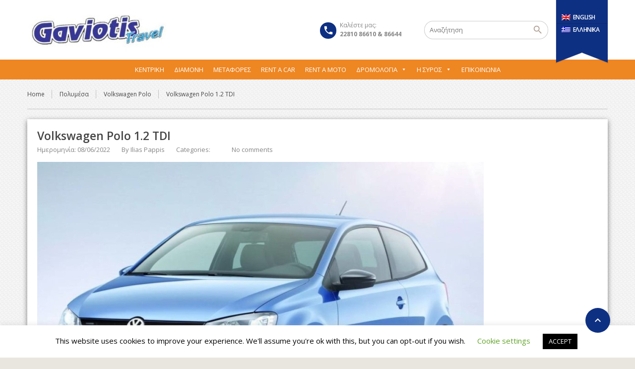

--- FILE ---
content_type: text/html; charset=UTF-8
request_url: https://gaviotis.gr/rent-a-car-syros/volkswagen-polo-1-2-tdi/2013_volkswagen_pologt-1200x800/
body_size: 15529
content:
<!DOCTYPE html>
<!--[if lt IE 9]><script src="https://gaviotis.gr/wp-content/themes/BookYourTravel/js/html5shiv.js"></script><![endif]-->
<html lang="el">
<head>
<meta charset="UTF-8">
<meta name="viewport" content="width=device-width, initial-scale=1">
<meta name='robots' content='index, follow, max-image-preview:large, max-snippet:-1, max-video-preview:-1' />
<link rel="alternate" hreflang="en-us" href="https://gaviotis.gr/en/rent-a-car-syros/volkswagen-polo-1-2-tdi/2013_volkswagen_pologt-1200x800-2/" />
<link rel="alternate" hreflang="el" href="https://gaviotis.gr/rent-a-car-syros/volkswagen-polo-1-2-tdi/2013_volkswagen_pologt-1200x800/" />
<link rel="alternate" hreflang="x-default" href="https://gaviotis.gr/rent-a-car-syros/volkswagen-polo-1-2-tdi/2013_volkswagen_pologt-1200x800/" />

<!-- Google Tag Manager for WordPress by gtm4wp.com -->
<script data-cfasync="false" data-pagespeed-no-defer>
	var gtm4wp_datalayer_name = "dataLayer";
	var dataLayer = dataLayer || [];
</script>
<!-- End Google Tag Manager for WordPress by gtm4wp.com -->
	<!-- This site is optimized with the Yoast SEO plugin v19.0 - https://yoast.com/wordpress/plugins/seo/ -->
	<title>Volkswagen Polo 1.2 TDI - Gaviotis Travel Syros</title>
	<link rel="canonical" href="https://gaviotis.gr/rent-a-car-syros/volkswagen-polo-1-2-tdi/2013_volkswagen_pologt-1200x800/" />
	<meta property="og:locale" content="el_GR" />
	<meta property="og:type" content="article" />
	<meta property="og:title" content="Volkswagen Polo 1.2 TDI - Gaviotis Travel Syros" />
	<meta property="og:description" content="Volkswagen Polo 1.2 TDI" />
	<meta property="og:url" content="https://gaviotis.gr/rent-a-car-syros/volkswagen-polo-1-2-tdi/2013_volkswagen_pologt-1200x800/" />
	<meta property="og:site_name" content="Gaviotis Travel Syros" />
	<meta property="article:publisher" content="https://www.facebook.com/gaviotistravelsyros/" />
	<meta property="article:modified_time" content="2022-06-08T11:23:51+00:00" />
	<meta property="og:image" content="https://gaviotis.gr/wp-content/uploads/2022/06/2013_Volkswagen_PoloGT-1200x800-1.jpg" />
	<meta property="og:image:width" content="1063" />
	<meta property="og:image:height" content="669" />
	<meta property="og:image:type" content="image/jpeg" />
	<meta name="twitter:card" content="summary" />
	<meta name="twitter:site" content="@TravelGaviotis" />
	<script type="application/ld+json" class="yoast-schema-graph">{"@context":"https://schema.org","@graph":[{"@type":"Organization","@id":"https://gaviotis.gr/#organization","name":"Gaviotis Travel","url":"https://gaviotis.gr/","sameAs":["https://www.facebook.com/gaviotistravelsyros/","https://twitter.com/TravelGaviotis"],"logo":{"@type":"ImageObject","inLanguage":"el","@id":"https://gaviotis.gr/#/schema/logo/image/","url":"https://gaviotis.gr/wp-content/uploads/2014/09/logo-e1574260051476.jpg","contentUrl":"https://gaviotis.gr/wp-content/uploads/2014/09/logo-e1574260051476.jpg","width":282,"height":90,"caption":"Gaviotis Travel"},"image":{"@id":"https://gaviotis.gr/#/schema/logo/image/"}},{"@type":"WebSite","@id":"https://gaviotis.gr/#website","url":"https://gaviotis.gr/","name":"Gaviotis Travel Syros","description":"Ταξιδέψτε μαζί μας....","publisher":{"@id":"https://gaviotis.gr/#organization"},"potentialAction":[{"@type":"SearchAction","target":{"@type":"EntryPoint","urlTemplate":"https://gaviotis.gr/?s={search_term_string}"},"query-input":"required name=search_term_string"}],"inLanguage":"el"},{"@type":"WebPage","@id":"https://gaviotis.gr/rent-a-car-syros/volkswagen-polo-1-2-tdi/2013_volkswagen_pologt-1200x800/#webpage","url":"https://gaviotis.gr/rent-a-car-syros/volkswagen-polo-1-2-tdi/2013_volkswagen_pologt-1200x800/","name":"Volkswagen Polo 1.2 TDI - Gaviotis Travel Syros","isPartOf":{"@id":"https://gaviotis.gr/#website"},"datePublished":"2022-06-08T11:23:18+00:00","dateModified":"2022-06-08T11:23:51+00:00","breadcrumb":{"@id":"https://gaviotis.gr/rent-a-car-syros/volkswagen-polo-1-2-tdi/2013_volkswagen_pologt-1200x800/#breadcrumb"},"inLanguage":"el","potentialAction":[{"@type":"ReadAction","target":["https://gaviotis.gr/rent-a-car-syros/volkswagen-polo-1-2-tdi/2013_volkswagen_pologt-1200x800/"]}]},{"@type":"BreadcrumbList","@id":"https://gaviotis.gr/rent-a-car-syros/volkswagen-polo-1-2-tdi/2013_volkswagen_pologt-1200x800/#breadcrumb","itemListElement":[{"@type":"ListItem","position":1,"name":"Home","item":"https://gaviotis.gr/"},{"@type":"ListItem","position":2,"name":"Volkswagen Polo","item":"https://gaviotis.gr/rent-a-car-syros/volkswagen-polo-1-2-tdi/"},{"@type":"ListItem","position":3,"name":"Volkswagen Polo 1.2 TDI"}]}]}</script>
	<!-- / Yoast SEO plugin. -->


<link rel='dns-prefetch' href='//static.addtoany.com' />
<link rel='dns-prefetch' href='//fonts.googleapis.com' />
<link rel="alternate" type="application/rss+xml" title="Ροή RSS &raquo; Gaviotis Travel Syros" href="https://gaviotis.gr/feed/" />
<link rel='stylesheet' id='wp-block-library-css'  href='https://gaviotis.gr/wp-includes/css/dist/block-library/style.min.css?ver=6.0.11' type='text/css' media='all' />
<style id='global-styles-inline-css' type='text/css'>
body{--wp--preset--color--black: #000000;--wp--preset--color--cyan-bluish-gray: #abb8c3;--wp--preset--color--white: #ffffff;--wp--preset--color--pale-pink: #f78da7;--wp--preset--color--vivid-red: #cf2e2e;--wp--preset--color--luminous-vivid-orange: #ff6900;--wp--preset--color--luminous-vivid-amber: #fcb900;--wp--preset--color--light-green-cyan: #7bdcb5;--wp--preset--color--vivid-green-cyan: #00d084;--wp--preset--color--pale-cyan-blue: #8ed1fc;--wp--preset--color--vivid-cyan-blue: #0693e3;--wp--preset--color--vivid-purple: #9b51e0;--wp--preset--gradient--vivid-cyan-blue-to-vivid-purple: linear-gradient(135deg,rgba(6,147,227,1) 0%,rgb(155,81,224) 100%);--wp--preset--gradient--light-green-cyan-to-vivid-green-cyan: linear-gradient(135deg,rgb(122,220,180) 0%,rgb(0,208,130) 100%);--wp--preset--gradient--luminous-vivid-amber-to-luminous-vivid-orange: linear-gradient(135deg,rgba(252,185,0,1) 0%,rgba(255,105,0,1) 100%);--wp--preset--gradient--luminous-vivid-orange-to-vivid-red: linear-gradient(135deg,rgba(255,105,0,1) 0%,rgb(207,46,46) 100%);--wp--preset--gradient--very-light-gray-to-cyan-bluish-gray: linear-gradient(135deg,rgb(238,238,238) 0%,rgb(169,184,195) 100%);--wp--preset--gradient--cool-to-warm-spectrum: linear-gradient(135deg,rgb(74,234,220) 0%,rgb(151,120,209) 20%,rgb(207,42,186) 40%,rgb(238,44,130) 60%,rgb(251,105,98) 80%,rgb(254,248,76) 100%);--wp--preset--gradient--blush-light-purple: linear-gradient(135deg,rgb(255,206,236) 0%,rgb(152,150,240) 100%);--wp--preset--gradient--blush-bordeaux: linear-gradient(135deg,rgb(254,205,165) 0%,rgb(254,45,45) 50%,rgb(107,0,62) 100%);--wp--preset--gradient--luminous-dusk: linear-gradient(135deg,rgb(255,203,112) 0%,rgb(199,81,192) 50%,rgb(65,88,208) 100%);--wp--preset--gradient--pale-ocean: linear-gradient(135deg,rgb(255,245,203) 0%,rgb(182,227,212) 50%,rgb(51,167,181) 100%);--wp--preset--gradient--electric-grass: linear-gradient(135deg,rgb(202,248,128) 0%,rgb(113,206,126) 100%);--wp--preset--gradient--midnight: linear-gradient(135deg,rgb(2,3,129) 0%,rgb(40,116,252) 100%);--wp--preset--duotone--dark-grayscale: url('#wp-duotone-dark-grayscale');--wp--preset--duotone--grayscale: url('#wp-duotone-grayscale');--wp--preset--duotone--purple-yellow: url('#wp-duotone-purple-yellow');--wp--preset--duotone--blue-red: url('#wp-duotone-blue-red');--wp--preset--duotone--midnight: url('#wp-duotone-midnight');--wp--preset--duotone--magenta-yellow: url('#wp-duotone-magenta-yellow');--wp--preset--duotone--purple-green: url('#wp-duotone-purple-green');--wp--preset--duotone--blue-orange: url('#wp-duotone-blue-orange');--wp--preset--font-size--small: 13px;--wp--preset--font-size--medium: 20px;--wp--preset--font-size--large: 36px;--wp--preset--font-size--x-large: 42px;}.has-black-color{color: var(--wp--preset--color--black) !important;}.has-cyan-bluish-gray-color{color: var(--wp--preset--color--cyan-bluish-gray) !important;}.has-white-color{color: var(--wp--preset--color--white) !important;}.has-pale-pink-color{color: var(--wp--preset--color--pale-pink) !important;}.has-vivid-red-color{color: var(--wp--preset--color--vivid-red) !important;}.has-luminous-vivid-orange-color{color: var(--wp--preset--color--luminous-vivid-orange) !important;}.has-luminous-vivid-amber-color{color: var(--wp--preset--color--luminous-vivid-amber) !important;}.has-light-green-cyan-color{color: var(--wp--preset--color--light-green-cyan) !important;}.has-vivid-green-cyan-color{color: var(--wp--preset--color--vivid-green-cyan) !important;}.has-pale-cyan-blue-color{color: var(--wp--preset--color--pale-cyan-blue) !important;}.has-vivid-cyan-blue-color{color: var(--wp--preset--color--vivid-cyan-blue) !important;}.has-vivid-purple-color{color: var(--wp--preset--color--vivid-purple) !important;}.has-black-background-color{background-color: var(--wp--preset--color--black) !important;}.has-cyan-bluish-gray-background-color{background-color: var(--wp--preset--color--cyan-bluish-gray) !important;}.has-white-background-color{background-color: var(--wp--preset--color--white) !important;}.has-pale-pink-background-color{background-color: var(--wp--preset--color--pale-pink) !important;}.has-vivid-red-background-color{background-color: var(--wp--preset--color--vivid-red) !important;}.has-luminous-vivid-orange-background-color{background-color: var(--wp--preset--color--luminous-vivid-orange) !important;}.has-luminous-vivid-amber-background-color{background-color: var(--wp--preset--color--luminous-vivid-amber) !important;}.has-light-green-cyan-background-color{background-color: var(--wp--preset--color--light-green-cyan) !important;}.has-vivid-green-cyan-background-color{background-color: var(--wp--preset--color--vivid-green-cyan) !important;}.has-pale-cyan-blue-background-color{background-color: var(--wp--preset--color--pale-cyan-blue) !important;}.has-vivid-cyan-blue-background-color{background-color: var(--wp--preset--color--vivid-cyan-blue) !important;}.has-vivid-purple-background-color{background-color: var(--wp--preset--color--vivid-purple) !important;}.has-black-border-color{border-color: var(--wp--preset--color--black) !important;}.has-cyan-bluish-gray-border-color{border-color: var(--wp--preset--color--cyan-bluish-gray) !important;}.has-white-border-color{border-color: var(--wp--preset--color--white) !important;}.has-pale-pink-border-color{border-color: var(--wp--preset--color--pale-pink) !important;}.has-vivid-red-border-color{border-color: var(--wp--preset--color--vivid-red) !important;}.has-luminous-vivid-orange-border-color{border-color: var(--wp--preset--color--luminous-vivid-orange) !important;}.has-luminous-vivid-amber-border-color{border-color: var(--wp--preset--color--luminous-vivid-amber) !important;}.has-light-green-cyan-border-color{border-color: var(--wp--preset--color--light-green-cyan) !important;}.has-vivid-green-cyan-border-color{border-color: var(--wp--preset--color--vivid-green-cyan) !important;}.has-pale-cyan-blue-border-color{border-color: var(--wp--preset--color--pale-cyan-blue) !important;}.has-vivid-cyan-blue-border-color{border-color: var(--wp--preset--color--vivid-cyan-blue) !important;}.has-vivid-purple-border-color{border-color: var(--wp--preset--color--vivid-purple) !important;}.has-vivid-cyan-blue-to-vivid-purple-gradient-background{background: var(--wp--preset--gradient--vivid-cyan-blue-to-vivid-purple) !important;}.has-light-green-cyan-to-vivid-green-cyan-gradient-background{background: var(--wp--preset--gradient--light-green-cyan-to-vivid-green-cyan) !important;}.has-luminous-vivid-amber-to-luminous-vivid-orange-gradient-background{background: var(--wp--preset--gradient--luminous-vivid-amber-to-luminous-vivid-orange) !important;}.has-luminous-vivid-orange-to-vivid-red-gradient-background{background: var(--wp--preset--gradient--luminous-vivid-orange-to-vivid-red) !important;}.has-very-light-gray-to-cyan-bluish-gray-gradient-background{background: var(--wp--preset--gradient--very-light-gray-to-cyan-bluish-gray) !important;}.has-cool-to-warm-spectrum-gradient-background{background: var(--wp--preset--gradient--cool-to-warm-spectrum) !important;}.has-blush-light-purple-gradient-background{background: var(--wp--preset--gradient--blush-light-purple) !important;}.has-blush-bordeaux-gradient-background{background: var(--wp--preset--gradient--blush-bordeaux) !important;}.has-luminous-dusk-gradient-background{background: var(--wp--preset--gradient--luminous-dusk) !important;}.has-pale-ocean-gradient-background{background: var(--wp--preset--gradient--pale-ocean) !important;}.has-electric-grass-gradient-background{background: var(--wp--preset--gradient--electric-grass) !important;}.has-midnight-gradient-background{background: var(--wp--preset--gradient--midnight) !important;}.has-small-font-size{font-size: var(--wp--preset--font-size--small) !important;}.has-medium-font-size{font-size: var(--wp--preset--font-size--medium) !important;}.has-large-font-size{font-size: var(--wp--preset--font-size--large) !important;}.has-x-large-font-size{font-size: var(--wp--preset--font-size--x-large) !important;}
</style>
<link rel='stylesheet' id='contact-form-7-css'  href='https://gaviotis.gr/wp-content/plugins/contact-form-7/includes/css/styles.css?ver=5.5.6.1' type='text/css' media='all' />
<link rel='stylesheet' id='cookie-law-info-css'  href='https://gaviotis.gr/wp-content/plugins/cookie-law-info/legacy/public/css/cookie-law-info-public.css?ver=3.2.10' type='text/css' media='all' />
<link rel='stylesheet' id='cookie-law-info-gdpr-css'  href='https://gaviotis.gr/wp-content/plugins/cookie-law-info/legacy/public/css/cookie-law-info-gdpr.css?ver=3.2.10' type='text/css' media='all' />
<link rel='stylesheet' id='wpml-legacy-horizontal-list-0-css'  href='https://gaviotis.gr/wp-content/plugins/sitepress-multilingual-cms/templates/language-switchers/legacy-list-horizontal/style.min.css?ver=1' type='text/css' media='all' />
<style id='wpml-legacy-horizontal-list-0-inline-css' type='text/css'>
.wpml-ls-statics-footer{background-color:#ffffff;}.wpml-ls-statics-footer, .wpml-ls-statics-footer .wpml-ls-sub-menu, .wpml-ls-statics-footer a {border-color:#cdcdcd;}.wpml-ls-statics-footer a, .wpml-ls-statics-footer .wpml-ls-sub-menu a, .wpml-ls-statics-footer .wpml-ls-sub-menu a:link, .wpml-ls-statics-footer li:not(.wpml-ls-current-language) .wpml-ls-link, .wpml-ls-statics-footer li:not(.wpml-ls-current-language) .wpml-ls-link:link {color:#444444;background-color:#ffffff;}.wpml-ls-statics-footer .wpml-ls-sub-menu a:hover,.wpml-ls-statics-footer .wpml-ls-sub-menu a:focus, .wpml-ls-statics-footer .wpml-ls-sub-menu a:link:hover, .wpml-ls-statics-footer .wpml-ls-sub-menu a:link:focus {color:#000000;background-color:#eeeeee;}.wpml-ls-statics-footer .wpml-ls-current-language > a {color:#444444;background-color:#ffffff;}.wpml-ls-statics-footer .wpml-ls-current-language:hover>a, .wpml-ls-statics-footer .wpml-ls-current-language>a:focus {color:#000000;background-color:#eeeeee;}
.wpml-ls-statics-shortcode_actions, .wpml-ls-statics-shortcode_actions .wpml-ls-sub-menu, .wpml-ls-statics-shortcode_actions a {border-color:#cdcdcd;}.wpml-ls-statics-shortcode_actions a, .wpml-ls-statics-shortcode_actions .wpml-ls-sub-menu a, .wpml-ls-statics-shortcode_actions .wpml-ls-sub-menu a:link, .wpml-ls-statics-shortcode_actions li:not(.wpml-ls-current-language) .wpml-ls-link, .wpml-ls-statics-shortcode_actions li:not(.wpml-ls-current-language) .wpml-ls-link:link {color:#444444;background-color:#ffffff;}.wpml-ls-statics-shortcode_actions .wpml-ls-sub-menu a:hover,.wpml-ls-statics-shortcode_actions .wpml-ls-sub-menu a:focus, .wpml-ls-statics-shortcode_actions .wpml-ls-sub-menu a:link:hover, .wpml-ls-statics-shortcode_actions .wpml-ls-sub-menu a:link:focus {color:#000000;background-color:#eeeeee;}.wpml-ls-statics-shortcode_actions .wpml-ls-current-language > a {color:#444444;background-color:#ffffff;}.wpml-ls-statics-shortcode_actions .wpml-ls-current-language:hover>a, .wpml-ls-statics-shortcode_actions .wpml-ls-current-language>a:focus {color:#000000;background-color:#eeeeee;}
</style>
<link rel='stylesheet' id='wpml-legacy-vertical-list-0-css'  href='https://gaviotis.gr/wp-content/plugins/sitepress-multilingual-cms/templates/language-switchers/legacy-list-vertical/style.min.css?ver=1' type='text/css' media='all' />
<link rel='stylesheet' id='megamenu-css'  href='https://gaviotis.gr/wp-content/uploads/maxmegamenu/style_el.css?ver=1400df' type='text/css' media='all' />
<link rel='stylesheet' id='dashicons-css'  href='https://gaviotis.gr/wp-includes/css/dashicons.min.css?ver=6.0.11' type='text/css' media='all' />
<link rel='stylesheet' id='cms-navigation-style-base-css'  href='https://gaviotis.gr/wp-content/plugins/wpml-cms-nav/res/css/cms-navigation-base.css?ver=1.5.6' type='text/css' media='screen' />
<link rel='stylesheet' id='cms-navigation-style-css'  href='https://gaviotis.gr/wp-content/plugins/wpml-cms-nav/res/css/cms-navigation.css?ver=1.5.6' type='text/css' media='screen' />
<link rel='stylesheet' id='bookyourtravel-font-awesome-css'  href='https://gaviotis.gr/wp-content/themes/BookYourTravel/css/lib/font-awesome.min.css?ver=screen,print' type='text/css' media='all' />
<link rel='stylesheet' id='bookyourtravel-base-font-css-style-css'  href='//fonts.googleapis.com/css?family=Open+Sans%3A400%2C500%2C600%2C700&#038;subset=latin%2Ccyrillic%2Clatin-ext%2Cvietnamese%2Cgreek%2Cgreek-ext%2Ccyrillic-ext&#038;ver=6.0.11' type='text/css' media='all' />
<link rel='stylesheet' id='bookyourtravel-heading-font-css-style-css'  href='//fonts.googleapis.com/css?family=Open+Sans%3A400%2C500%2C600%2C700&#038;subset=latin%2Ccyrillic%2Clatin-ext%2Cvietnamese%2Cgreek%2Cgreek-ext%2Ccyrillic-ext&#038;ver=6.0.11' type='text/css' media='all' />
<link rel='stylesheet' id='bookyourtravel-font-icon-style-css'  href='//fonts.googleapis.com/icon?family=Material+Icons&#038;ver=6.0.11' type='text/css' media='all' />
<link rel='stylesheet' id='bookyourtravel-style-main-css'  href='https://gaviotis.gr/wp-content/themes/BookYourTravel/css/style.css?ver=8.18.2' type='text/css' media='screen,print' />
<link rel='stylesheet' id='bookyourtravel-style-css'  href='https://gaviotis.gr/wp-content/themes/BookYourTravel-child/style.css?ver=6.0.11' type='text/css' media='all' />
<link rel='stylesheet' id='bookyourtravel-style-pp-css'  href='https://gaviotis.gr/wp-content/themes/BookYourTravel/css/lib/prettyPhoto.min.css?ver=8.18.2' type='text/css' media='screen' />
<link rel='stylesheet' id='bookyourtravel-lightSlider-style-css'  href='https://gaviotis.gr/wp-content/themes/BookYourTravel/includes/plugins/lightSlider/css/lightSlider.css?ver=6.0.11' type='text/css' media='all' />
<link rel='stylesheet' id='addtoany-css'  href='https://gaviotis.gr/wp-content/plugins/add-to-any/addtoany.min.css?ver=1.16' type='text/css' media='all' />
<script type='text/javascript' src='https://gaviotis.gr/wp-includes/js/jquery/jquery.min.js?ver=3.6.0' id='jquery-core-js'></script>
<script type='text/javascript' src='https://gaviotis.gr/wp-includes/js/jquery/jquery-migrate.min.js?ver=3.3.2' id='jquery-migrate-js'></script>
<script type='text/javascript' id='addtoany-core-js-before'>
window.a2a_config=window.a2a_config||{};a2a_config.callbacks=[];a2a_config.overlays=[];a2a_config.templates={};a2a_localize = {
	Share: "Μοιραστείτε",
	Save: "Αποθήκευση",
	Subscribe: "Εγγραφείτε",
	Email: "Email",
	Bookmark: "Προσθήκη στα Αγαπημένα",
	ShowAll: "Προβολή όλων",
	ShowLess: "Προβολή λιγότερων",
	FindServices: "Αναζήτηση υπηρεσίας(ιών)",
	FindAnyServiceToAddTo: "Άμεση προσθήκη κάθε υπηρεσίας",
	PoweredBy: "Powered by",
	ShareViaEmail: "Μοιραστείτε μέσω e-mail",
	SubscribeViaEmail: "Εγγραφείτε μέσω e-mail",
	BookmarkInYourBrowser: "Προσθήκη στα Αγαπημένα μέσα από τον σελιδοδείκτη σας",
	BookmarkInstructions: "Πατήστε Ctrl+D or \u2318+D για να προσθέσετε τη σελίδα στα Αγαπημένα σας",
	AddToYourFavorites: "Προσθήκη στα Αγαπημένα",
	SendFromWebOrProgram: "Αποστολή από οποιοδήποτε e-mail διεύθυνση ή e-mail πρόγραμμα",
	EmailProgram: "E-mail πρόγραμμα",
	More: "Περισσότερα &#8230;",
	ThanksForSharing: "Ευχαριστώ για την κοινοποίηση!",
	ThanksForFollowing: "Ευχαριστώ που με ακολουθείτε!"
};
</script>
<script type='text/javascript' defer src='https://static.addtoany.com/menu/page.js' id='addtoany-core-js'></script>
<script type='text/javascript' defer src='https://gaviotis.gr/wp-content/plugins/add-to-any/addtoany.min.js?ver=1.1' id='addtoany-jquery-js'></script>
<script type='text/javascript' id='cookie-law-info-js-extra'>
/* <![CDATA[ */
var Cli_Data = {"nn_cookie_ids":[],"cookielist":[],"non_necessary_cookies":[],"ccpaEnabled":"","ccpaRegionBased":"","ccpaBarEnabled":"","strictlyEnabled":["necessary","obligatoire"],"ccpaType":"gdpr","js_blocking":"","custom_integration":"","triggerDomRefresh":"","secure_cookies":""};
var cli_cookiebar_settings = {"animate_speed_hide":"500","animate_speed_show":"500","background":"#FFF","border":"#b1a6a6c2","border_on":"","button_1_button_colour":"#000","button_1_button_hover":"#000000","button_1_link_colour":"#fff","button_1_as_button":"1","button_1_new_win":"","button_2_button_colour":"#333","button_2_button_hover":"#292929","button_2_link_colour":"#444","button_2_as_button":"","button_2_hidebar":"","button_3_button_colour":"#000","button_3_button_hover":"#000000","button_3_link_colour":"#fff","button_3_as_button":"1","button_3_new_win":"","button_4_button_colour":"#000","button_4_button_hover":"#000000","button_4_link_colour":"#62a329","button_4_as_button":"","button_7_button_colour":"#61a229","button_7_button_hover":"#4e8221","button_7_link_colour":"#fff","button_7_as_button":"1","button_7_new_win":"","font_family":"inherit","header_fix":"","notify_animate_hide":"1","notify_animate_show":"","notify_div_id":"#cookie-law-info-bar","notify_position_horizontal":"right","notify_position_vertical":"bottom","scroll_close":"","scroll_close_reload":"","accept_close_reload":"","reject_close_reload":"","showagain_tab":"1","showagain_background":"#fff","showagain_border":"#000","showagain_div_id":"#cookie-law-info-again","showagain_x_position":"100px","text":"#000","show_once_yn":"","show_once":"10000","logging_on":"","as_popup":"","popup_overlay":"1","bar_heading_text":"","cookie_bar_as":"banner","popup_showagain_position":"bottom-right","widget_position":"left"};
var log_object = {"ajax_url":"https:\/\/gaviotis.gr\/wp-admin\/admin-ajax.php"};
/* ]]> */
</script>
<script type='text/javascript' src='https://gaviotis.gr/wp-content/plugins/cookie-law-info/legacy/public/js/cookie-law-info-public.js?ver=3.2.10' id='cookie-law-info-js'></script>
<link rel="https://api.w.org/" href="https://gaviotis.gr/wp-json/" /><link rel="alternate" type="application/json" href="https://gaviotis.gr/wp-json/wp/v2/media/4506" /><link rel="EditURI" type="application/rsd+xml" title="RSD" href="https://gaviotis.gr/xmlrpc.php?rsd" />
<link rel="wlwmanifest" type="application/wlwmanifest+xml" href="https://gaviotis.gr/wp-includes/wlwmanifest.xml" /> 
<meta name="generator" content="WordPress 6.0.11" />
<link rel='shortlink' href='https://gaviotis.gr/?p=4506' />
<link rel="alternate" type="application/json+oembed" href="https://gaviotis.gr/wp-json/oembed/1.0/embed?url=https%3A%2F%2Fgaviotis.gr%2Frent-a-car-syros%2Fvolkswagen-polo-1-2-tdi%2F2013_volkswagen_pologt-1200x800%2F" />
<link rel="alternate" type="text/xml+oembed" href="https://gaviotis.gr/wp-json/oembed/1.0/embed?url=https%3A%2F%2Fgaviotis.gr%2Frent-a-car-syros%2Fvolkswagen-polo-1-2-tdi%2F2013_volkswagen_pologt-1200x800%2F&#038;format=xml" />
<meta name="generator" content="WPML ver:4.7.6 stt:1,13;" />

<!-- Google Tag Manager for WordPress by gtm4wp.com -->
<!-- GTM Container placement set to automatic -->
<script data-cfasync="false" data-pagespeed-no-defer>
	var dataLayer_content = {"pagePostType":"attachment","pagePostType2":"single-attachment","pagePostAuthor":"Ilias Pappis"};
	dataLayer.push( dataLayer_content );
</script>
<script data-cfasync="false" data-pagespeed-no-defer>
(function(w,d,s,l,i){w[l]=w[l]||[];w[l].push({'gtm.start':
new Date().getTime(),event:'gtm.js'});var f=d.getElementsByTagName(s)[0],
j=d.createElement(s),dl=l!='dataLayer'?'&l='+l:'';j.async=true;j.src=
'//www.googletagmanager.com/gtm.js?id='+i+dl;f.parentNode.insertBefore(j,f);
})(window,document,'script','dataLayer','GTM-N7TF5X7');
</script>
<!-- End Google Tag Manager for WordPress by gtm4wp.com --><style id="bookyourtravel-customizer-css">.single .inner-nav li:hover, .single .inner-nav li.active, .single .inner-nav li.active:hover, .single .inner-nav li.current-menu-item, .single .inner-nav li.current-menu-item:hover { background:#ee8622; }
.single .inner-nav li.active a:after, .single .inner-nav li.current-menu-item a:after { border-left-color:#ee8622; }
aside .widget h4, aside .widget h2, aside .widget h5,.sort-by h3 { color:#0e3083; }
.main aside .widget, .deals > .row > article > div,.destinations > .row > article > div,.offers > .row > article > div, .single-card,.testimonials,.home-footer-sidebar .widget > div,.hero-sidebar .byt-widget-search-inner { box-shadow:0 3px 10px rgba(0, 0, 0, 0.5);-webkit-box-shadow:0 3px 10px rgba(0, 0, 0, 0.5);-moz-box-shadow:0 3px 10px rgba(0, 0, 0, 0.5);; }
a, .tab-content h4, .home-footer-sidebar .widget > div h4, .tab-content .room-types .meta h3, .error-type h1,aside .widget h5,.ico:before,blockquote:before,.req,.woocommerce form .form-row .required,p.number:before,.tab-content .destinations > .row > article.full-width > div .details .ribbon .half > a:before { color:#0e3083; }
a:hover, h1 a:hover, h2 a:hover, h3 a:hover, h4 a:hover, h5 a:hover, h6 a:hover,.breadcrumbs a:hover,a:focus, h1 a:focus, h2 a:focus, h3 a:focus, h4 a:focus, h5 a:focus, h6 a:focus,.breadcrumbs a:focus { color:#ee8622; }
.view-type .active,.chart dd span, .infoBox, .ui-slider-horizontal .ui-slider-handle, .pager .current, .pager a:hover,.testimonials,.image-overlay:before { background:#0e3083; }
.infoBox:after { border-top-color:#0e3083; }
.page-spinner > div:after,.tab-content .spinner > div:after { border-color:#0e3083; }
.social li a { background-color:#0e3083; }
.social li a:hover, social li a:focus { background-color:#ee8622 !important; }
.static-content,.tab-content > article,.sort-by,.pager > span,.map-wrap,.comment,.error-type,.woocommerce ul.products li.product, .woocommerce-page ul.products li.product,.woocommerce div.product div.summary,.woocommerce div.product .woocommerce-tabs .panel,.woocommerce-error, .woocommerce-info, .woocommerce-message { box-shadow:0 3px 10px rgba(0, 0, 0, 0.5);-webkit-box-shadow:0 3px 10px rgba(0, 0, 0, 0.5);-moz-box-shadow:0 3px 10px rgba(0, 0, 0, 0.5);; }
.gradient-button, input[type="reset"], input[type="submit"],.scroll-to-top,.button,.woocommerce #respond input#submit, .woocommerce a.button, .woocommerce button.button, .woocommerce input.button,.woocommerce #respond input#submit.alt, .woocommerce a.button.alt, .woocommerce button.button.alt, .woocommerce input.button.alt { background-color:#0e3083; }
.gradient-button:hover,.gradient-button:focus,.widget .gradient-button:hover,.widget .gradient-button:focus, input[type="reset"]:hover, input[type="reset"]:focus, input[type="submit"]:hover,input[type="submit"]:focus,.scroll-to-top:hover,.scroll-to-top:focus,.button:hover,.button:focus,.woocommerce #respond input#submit:hover, .woocommerce a.button:hover, .woocommerce button.button:hover, .woocommerce input.button:hover,.woocommerce #respond input#submit:focus, .woocommerce a.button:focus, .woocommerce button.button:focus, .woocommerce input.button:focus,.woocommerce #respond input#submit.alt:hover, .woocommerce a.button.alt:hover, .woocommerce button.button.alt:hover, .woocommerce input.button.alt:hover,.woocommerce #respond input#submit.alt:focus, .woocommerce a.button.alt:focus, .woocommerce button.button.alt:focus, .woocommerce input.button.alt:focus { background-color:#ee8622; }
body, .tab-content h4,.infoBox > div { font-family:'Open Sans', Helvetica, Arial, sans-serif; }
body { font-weight:400; }
h1,h2,h3,h4,h5,h6,.price em { font-family:'Open Sans', Helvetica, Arial, sans-serif; }
h1,h2,h3,h4,h5,h6,.price em { font-weight:600; }
h1,h2,h3,h4,h5,h6,p { margin-bottom:15px; }
h1,h2,h3,h4,h5,h6,.price em { color:#454545; }
h1,.main .widget-area .s-title h2 { font-size:23px; }
.logo img { height:90px !important; }
.header,.woocommerce-page .header { margin-bottom:20px; }
.header .contact:before { background-color:#0e3083; }
.header .ribbon { background-color:#0e3083 !important; }
.header .ribbon:before { border-top-color:#0e3083; }
.header .ribbon:after { border-right-color:#0e3083; }
.minicart span { background-color:#0e3083; }
.footer .widget a { color:#0e3083; }
.footer .widget a:hover { color:#ee8622; }
.footer div.full-width nav li a:hover, .footer div.full-width nav li a:focus { color:#0e3083 !important; }
.footer .widget div em, .footer .widget p em { color:#0e3083; }
</style><script>
    window.currentUrl = "https:\/\/gaviotis.gr\/rent-a-car-syros\/volkswagen-polo-1-2-tdi\/2013_volkswagen_pologt-1200x800?attachment=2013_volkswagen_pologt-1200x800";
	window.themePath = "https:\/\/gaviotis.gr\/wp-content\/themes\/BookYourTravel";
	window.currentUserId = 0;
		window.datepickerDateFormat = "dd\/mm\/yy";
	window.datepickerAltFormat = "yy-mm-dd";
	window.siteUrl = "https:\/\/gaviotis.gr";
	window.wooCartPageUri = "";
	window.useWoocommerceForCheckout = 0;
	window.enableRtl = false;
	window.currencySymbol = "\u20ac";
	window.currencySymbolShowAfter = 1;
    window.priceDecimalPlaces = 0;
    window.currentLocale = "el";
	window.gdprError = 'Agreeing with gdpr terms and conditions is required!';
</script>

	<meta name="generator" content="Powered by WPBakery Page Builder - drag and drop page builder for WordPress."/>
<style type="text/css" id="custom-background-css">
body.custom-background { background-image: url("https://gaviotis.gr/wp-content/uploads/2022/05/p1.png"); background-position: left top; background-size: auto; background-repeat: repeat; background-attachment: scroll; }
</style>
	<meta name="generator" content="Powered by Slider Revolution 6.5.24 - responsive, Mobile-Friendly Slider Plugin for WordPress with comfortable drag and drop interface." />
<script>function setREVStartSize(e){
			//window.requestAnimationFrame(function() {
				window.RSIW = window.RSIW===undefined ? window.innerWidth : window.RSIW;
				window.RSIH = window.RSIH===undefined ? window.innerHeight : window.RSIH;
				try {
					var pw = document.getElementById(e.c).parentNode.offsetWidth,
						newh;
					pw = pw===0 || isNaN(pw) || (e.l=="fullwidth" || e.layout=="fullwidth") ? window.RSIW : pw;
					e.tabw = e.tabw===undefined ? 0 : parseInt(e.tabw);
					e.thumbw = e.thumbw===undefined ? 0 : parseInt(e.thumbw);
					e.tabh = e.tabh===undefined ? 0 : parseInt(e.tabh);
					e.thumbh = e.thumbh===undefined ? 0 : parseInt(e.thumbh);
					e.tabhide = e.tabhide===undefined ? 0 : parseInt(e.tabhide);
					e.thumbhide = e.thumbhide===undefined ? 0 : parseInt(e.thumbhide);
					e.mh = e.mh===undefined || e.mh=="" || e.mh==="auto" ? 0 : parseInt(e.mh,0);
					if(e.layout==="fullscreen" || e.l==="fullscreen")
						newh = Math.max(e.mh,window.RSIH);
					else{
						e.gw = Array.isArray(e.gw) ? e.gw : [e.gw];
						for (var i in e.rl) if (e.gw[i]===undefined || e.gw[i]===0) e.gw[i] = e.gw[i-1];
						e.gh = e.el===undefined || e.el==="" || (Array.isArray(e.el) && e.el.length==0)? e.gh : e.el;
						e.gh = Array.isArray(e.gh) ? e.gh : [e.gh];
						for (var i in e.rl) if (e.gh[i]===undefined || e.gh[i]===0) e.gh[i] = e.gh[i-1];
											
						var nl = new Array(e.rl.length),
							ix = 0,
							sl;
						e.tabw = e.tabhide>=pw ? 0 : e.tabw;
						e.thumbw = e.thumbhide>=pw ? 0 : e.thumbw;
						e.tabh = e.tabhide>=pw ? 0 : e.tabh;
						e.thumbh = e.thumbhide>=pw ? 0 : e.thumbh;
						for (var i in e.rl) nl[i] = e.rl[i]<window.RSIW ? 0 : e.rl[i];
						sl = nl[0];
						for (var i in nl) if (sl>nl[i] && nl[i]>0) { sl = nl[i]; ix=i;}
						var m = pw>(e.gw[ix]+e.tabw+e.thumbw) ? 1 : (pw-(e.tabw+e.thumbw)) / (e.gw[ix]);
						newh =  (e.gh[ix] * m) + (e.tabh + e.thumbh);
					}
					var el = document.getElementById(e.c);
					if (el!==null && el) el.style.height = newh+"px";
					el = document.getElementById(e.c+"_wrapper");
					if (el!==null && el) {
						el.style.height = newh+"px";
						el.style.display = "block";
					}
				} catch(e){
					console.log("Failure at Presize of Slider:" + e)
				}
			//});
		  };</script>
		<style type="text/css" id="wp-custom-css">
			.ribbon .profile-nav { display:none; padding:10px}

.ribbon{padding-top:17px}		</style>
		<noscript><style> .wpb_animate_when_almost_visible { opacity: 1; }</style></noscript><style type="text/css">/** Mega Menu CSS: fs **/</style>
</head>
<body data-rsssl=1 class="attachment attachment-template-default single single-attachment postid-4506 attachmentid-4506 attachment-jpeg custom-background wp-custom-logo mega-menu-primary-menu  wide wpb-js-composer js-comp-ver-6.8.0 vc_responsive">
    <div class="page-spinner"><div></div></div>
<div class="page-wrap">
<!--header-->
<header class="header header1">
	<div class="wrap">
		<!--logo-->
<div class="logo">
	<a href="https://gaviotis.gr/" title="Gaviotis Travel Syros | Volkswagen Polo 1.2 TDI - Gaviotis Travel Syros"><img src="https://gaviotis.gr/wp-content/uploads/2014/09/logo-e1574260051476.jpg" alt="Gaviotis Travel Syros | Volkswagen Polo 1.2 TDI - Gaviotis Travel Syros" /></a>
</div>
<!--//logo-->
		<!--ribbon-->
<div class="ribbon ">
	<nav>
		<ul class="profile-nav">
					<li class="fn-opener"><a href="javascript:void(0);" title="My Account">My Account</a></li>
						<li class="login_lightbox"><a href="javascript:void(0);" title="Login">Login</a></li>
										</ul>
			
<div class="lang_sel_list_vertical wpml-ls-sidebars-header wpml-ls wpml-ls-legacy-list-vertical" id="lang_sel_list">
	<ul>

					<li class="icl-en wpml-ls-slot-header wpml-ls-item wpml-ls-item-en wpml-ls-first-item wpml-ls-item-legacy-list-vertical">
				<a href="https://gaviotis.gr/en/rent-a-car-syros/volkswagen-polo-1-2-tdi/2013_volkswagen_pologt-1200x800-2/" class="wpml-ls-link">
                                                        <img
            class="wpml-ls-flag iclflag"
            src="https://gaviotis.gr/wp-content/plugins/sitepress-multilingual-cms/res/flags/en.png"
            alt=""
            width=18
            height=12
    /><span class="wpml-ls-native icl_lang_sel_native" lang="en">English</span></a>
			</li>
					<li class="icl-el wpml-ls-slot-header wpml-ls-item wpml-ls-item-el wpml-ls-current-language wpml-ls-last-item wpml-ls-item-legacy-list-vertical">
				<a href="https://gaviotis.gr/rent-a-car-syros/volkswagen-polo-1-2-tdi/2013_volkswagen_pologt-1200x800/" class="wpml-ls-link">
                                                        <img
            class="wpml-ls-flag iclflag"
            src="https://gaviotis.gr/wp-content/plugins/sitepress-multilingual-cms/res/flags/el.png"
            alt=""
            width=18
            height=12
    /><span class="wpml-ls-native icl_lang_sel_native">Ελληνικα</span></a>
			</li>
		
	</ul>
</div>
	</nav>
</div>
<!--//ribbon-->
		<div class="minicart">
				</div>
		<!--search-->
<div class="search">
	<form id="sf" method="get" action="https://gaviotis.gr/">
		<input type="search" placeholder="Αναζήτηση" name="s" id="search" /> 
		<input type="submit" id="ss" value="" name="searchsubmit"/>
	</form>
</div>
<!--//search-->	
		<!--contact-->
<div class="contact">
		<span class="message">Καλέστε μας:</span>
			
	<span class="number">22810 86610 &amp; 86644</span>
	</div>
<!--//contact-->
	</div><!--//wrap-->
	<!--primary navigation-->
<div id="mega-menu-wrap-primary-menu" class="mega-menu-wrap"><div class="mega-menu-toggle"><div class="mega-toggle-blocks-left"></div><div class="mega-toggle-blocks-center"></div><div class="mega-toggle-blocks-right"><div class='mega-toggle-block mega-menu-toggle-animated-block mega-toggle-block-0' id='mega-toggle-block-0'><button aria-label="Toggle Menu" class="mega-toggle-animated mega-toggle-animated-slider" type="button" aria-expanded="false">
                  <span class="mega-toggle-animated-box">
                    <span class="mega-toggle-animated-inner"></span>
                  </span>
                </button></div></div></div><ul id="mega-menu-primary-menu" class="mega-menu max-mega-menu mega-menu-horizontal mega-no-js" data-event="hover_intent" data-effect="fade_up" data-effect-speed="200" data-effect-mobile="disabled" data-effect-speed-mobile="0" data-mobile-force-width="false" data-second-click="go" data-document-click="collapse" data-vertical-behaviour="standard" data-breakpoint="768" data-unbind="true" data-mobile-state="collapse_all" data-mobile-direction="vertical" data-hover-intent-timeout="300" data-hover-intent-interval="100"><li class="mega-menu-item mega-menu-item-type-post_type mega-menu-item-object-page mega-menu-item-home mega-align-bottom-left mega-menu-flyout mega-menu-item-2692" id="mega-menu-item-2692"><a class="mega-menu-link" href="https://gaviotis.gr/" tabindex="0">Κεντρική</a></li><li class="mega-menu-item mega-menu-item-type-post_type mega-menu-item-object-page mega-align-bottom-left mega-menu-flyout mega-menu-item-4729" id="mega-menu-item-4729"><a class="mega-menu-link" href="https://gaviotis.gr/diamoni/" tabindex="0">Διαμονή</a></li><li class="mega-menu-item mega-menu-item-type-post_type mega-menu-item-object-page mega-align-bottom-left mega-menu-flyout mega-menu-item-5016" id="mega-menu-item-5016"><a class="mega-menu-link" href="https://gaviotis.gr/%ce%bc%ce%b5%cf%84%ce%b1%cf%86%ce%bf%cf%81%ce%b5%cf%82/" tabindex="0">Μεταφορες</a></li><li class="mega-menu-item mega-menu-item-type-post_type mega-menu-item-object-page mega-align-bottom-left mega-menu-flyout mega-menu-item-2658" id="mega-menu-item-2658"><a class="mega-menu-link" href="https://gaviotis.gr/syros-rent-a-car/" tabindex="0">Rent A Car</a></li><li class="mega-menu-item mega-menu-item-type-post_type mega-menu-item-object-page mega-align-bottom-left mega-menu-flyout mega-menu-item-2659" id="mega-menu-item-2659"><a class="mega-menu-link" href="https://gaviotis.gr/syros-moto-rent/" tabindex="0">Rent A Moto</a></li><li class="mega-menu-item mega-menu-item-type-post_type mega-menu-item-object-page mega-menu-item-has-children mega-align-bottom-left mega-menu-flyout mega-menu-item-2661" id="mega-menu-item-2661"><a class="mega-menu-link" href="https://gaviotis.gr/syros-dromologia-ploiwn/" aria-expanded="false" tabindex="0">Δρομολόγια<span class="mega-indicator" aria-hidden="true"></span></a>
<ul class="mega-sub-menu">
<li class="mega-menu-item mega-menu-item-type-post_type mega-menu-item-object-page mega-menu-item-2665" id="mega-menu-item-2665"><a class="mega-menu-link" href="https://gaviotis.gr/syros-ships/">Χάρτης πλοίων</a></li></ul>
</li><li class="mega-menu-item mega-menu-item-type-post_type mega-menu-item-object-page mega-menu-item-has-children mega-align-bottom-left mega-menu-flyout mega-menu-item-2664" id="mega-menu-item-2664"><a class="mega-menu-link" href="https://gaviotis.gr/syros/" aria-expanded="false" tabindex="0">Η Σύρος<span class="mega-indicator" aria-hidden="true"></span></a>
<ul class="mega-sub-menu">
<li class="mega-menu-item mega-menu-item-type-post_type mega-menu-item-object-page mega-menu-item-2667" id="mega-menu-item-2667"><a class="mega-menu-link" href="https://gaviotis.gr/syros-weather/">Ο Καιρός Στη Σύρο</a></li><li class="mega-menu-item mega-menu-item-type-post_type mega-menu-item-object-page mega-menu-item-5051" id="mega-menu-item-5051"><a class="mega-menu-link" href="https://gaviotis.gr/%ce%b9%cf%83%cf%84%ce%bf%cf%81%ce%b9%ce%b1-%cf%84%ce%b7%cf%82-%cf%83%cf%85%cf%81%ce%bf%cf%85/">Iστορία Tης Σύρου</a></li><li class="mega-menu-item mega-menu-item-type-post_type mega-menu-item-object-page mega-menu-item-5052" id="mega-menu-item-5052"><a class="mega-menu-link" href="https://gaviotis.gr/%cf%86%ce%b5%cf%83%cf%84%ce%b9%ce%b2%ce%b1%ce%bb-2024/">Φεστιβάλ 2024</a></li><li class="mega-menu-item mega-menu-item-type-post_type mega-menu-item-object-page mega-menu-item-2670" id="mega-menu-item-2670"><a class="mega-menu-link" href="https://gaviotis.gr/syros-telephone-numbers/">Χρήσιμα Τηλέφωνα</a></li><li class="mega-menu-item mega-menu-item-type-post_type mega-menu-item-object-page mega-menu-item-5053" id="mega-menu-item-5053"><a class="mega-menu-link" href="https://gaviotis.gr/%cf%87%cf%89%cf%81%ce%bf%ce%b9-%cf%83%cf%84%ce%b1%ce%b8%ce%bc%ce%b5%cf%85%cf%83%ce%b7%cf%82/">Χώροι Στάθμευσης</a></li><li class="mega-menu-item mega-menu-item-type-post_type mega-menu-item-object-page mega-menu-item-2669" id="mega-menu-item-2669"><a class="mega-menu-link" href="https://gaviotis.gr/syros-useful-links/">Χρήσιμα Links</a></li></ul>
</li><li class="mega-menu-item mega-menu-item-type-post_type mega-menu-item-object-page mega-align-bottom-left mega-menu-flyout mega-menu-item-2662" id="mega-menu-item-2662"><a class="mega-menu-link" href="https://gaviotis.gr/epikoinwnia/" tabindex="0">Επικοινωνία</a></li></ul></div><!--//primary navigation-->
</header>
<!--//header--><div class="main">		
	<div class="wrap"><!--breadcrumbs--><nav class="breadcrumbs"><ul><li><a href="https://gaviotis.gr/" title="Home">Home</a></li><li><a href="" title="Πολυμέσα">Πολυμέσα</a></li><li><a href="https://gaviotis.gr/rent-a-car-syros/volkswagen-polo-1-2-tdi/" title="Volkswagen Polo">Volkswagen Polo</a></li><li>Volkswagen Polo 1.2 TDI</li></ul></nav><!--//breadcrumbs-->		<div class="row">
					<section class="full-width">
							<!--post-->
				<article id="post-4506" class="static-content post post-4506 attachment type-attachment status-inherit hentry">
										<header class="entry-header">
						<h1 class="entry-title">Volkswagen Polo 1.2 TDI</h1>
						<p class="entry-meta">
							<span class="date">Ημερομηνία: 08/06/2022</span>
							<span class="author">By <a href="https://gaviotis.gr/author/ilias/" title="Άρθρα του/της Ilias Pappis" rel="author">Ilias Pappis</a></span>
							<span class="categories">Categories: </span>
							<span class="tags"></span>
							<span class="comments">
								<a href="" rel="nofollow">
									No comments								</a>
							</span>
						</p>
					</header>

					<div class="entry-content">
						<p class="attachment"><a href='https://gaviotis.gr/wp-content/uploads/2022/06/2013_Volkswagen_PoloGT-1200x800-1.jpg'><img width="900" height="566" src="https://gaviotis.gr/wp-content/uploads/2022/06/2013_Volkswagen_PoloGT-1200x800-1-900x566.jpg" class="attachment-medium size-medium" alt="Ενοικίαση Αυτοκινήτου στη Συρο" loading="lazy" srcset="https://gaviotis.gr/wp-content/uploads/2022/06/2013_Volkswagen_PoloGT-1200x800-1-900x566.jpg 900w, https://gaviotis.gr/wp-content/uploads/2022/06/2013_Volkswagen_PoloGT-1200x800-1-768x483.jpg 768w, https://gaviotis.gr/wp-content/uploads/2022/06/2013_Volkswagen_PoloGT-1200x800-1.jpg 1063w" sizes="(max-width: 900px) 100vw, 900px" /></a></p>
<p>Volkswagen Polo 1.2 TDI</p>
<div class="addtoany_share_save_container addtoany_content addtoany_content_bottom"><div class="a2a_kit a2a_kit_size_32 addtoany_list" data-a2a-url="https://gaviotis.gr/rent-a-car-syros/volkswagen-polo-1-2-tdi/2013_volkswagen_pologt-1200x800/" data-a2a-title="Volkswagen Polo 1.2 TDI"><a class="a2a_button_facebook" href="https://www.addtoany.com/add_to/facebook?linkurl=https%3A%2F%2Fgaviotis.gr%2Frent-a-car-syros%2Fvolkswagen-polo-1-2-tdi%2F2013_volkswagen_pologt-1200x800%2F&amp;linkname=Volkswagen%20Polo%201.2%20TDI" title="Facebook" rel="nofollow noopener" target="_blank"></a><a class="a2a_button_twitter" href="https://www.addtoany.com/add_to/twitter?linkurl=https%3A%2F%2Fgaviotis.gr%2Frent-a-car-syros%2Fvolkswagen-polo-1-2-tdi%2F2013_volkswagen_pologt-1200x800%2F&amp;linkname=Volkswagen%20Polo%201.2%20TDI" title="Twitter" rel="nofollow noopener" target="_blank"></a><a class="a2a_dd addtoany_share_save addtoany_share" href="https://www.addtoany.com/share"></a></div></div>											</div>
				</article>
				<!--//post-->
											</section>
			<!--//three-fourth content-->
					</div>
			</div><!--// .wrap -->
			<a href="#" class="scroll-to-top" title="Back up"><i class="material-icons">&#xE316;</i></a> 
		</div><!--// .main -->	
		<div class="page-bottom">
				
			
			<!--footer-->
						<footer class="footer">
					<div id="footer-sidebar" class="footer-sidebar widget-area wrap">
		<ul>
		<li class="widget widget-sidebar one-fourth"><h6>Κεντρικό Γραφείο (Λιμάνι)</h6>			<div class="textwidget">Ακτή Παπάγου 24 <br>
Ερμούπολη, Σύρος<br>
Τηλ : 22810 86610, 86611<br>
Email : info@gaviotis.gr</div>
		</li><li class="widget widget-sidebar one-fourth"><h6>Υποκατάστημα (Λιμάνι)</h6>			<div class="textwidget"><p>Εθνικής Αντιστάσεως 26,<br />
Ερμούπολη, Σύρος<br />
Τηλ : 22810 86644<br />
Email : info@gaviotis.gr</p>
</div>
		</li><li class="widget widget-sidebar one-fourth"><h6>Γραφείο Αεροδρομίου</h6>			<div class="textwidget">Αεροδρόμιο Δημ. Βικέλας, <br>Ερμούπολη, Σύρος<br>
Τηλ: 22810 86611<br>
Email : info@gaviotis.gr</div>
		</li><li class="widget widget-sidebar one-fourth">			<article class="byt_social_widget BookYourTravel_Social_Widget">
		<h6>Ακολουθήστε μας</h6>				<ul class="social"> <li><a href="//www.facebook.com/gaviotistravelsyros" title="facebook" target="_blank"><i class="fa fa-facebook fa-fw"></i></a></li><li><a href="//twitter.com/TravelGaviotis" title="twitter" target="_blank"><i class="fa fa-twitter fa-fw"></i></a></li><li><a href="https://www.instagram.com/gaviotistravel?igsh=MXNkenpjbDgyOTFiNg==" title="instagram" target="_blank"><i class="fa fa-instagram fa-fw"></i></a></li>				</ul>
			</article>
		</li>		</ul>
	</div><!-- #secondary -->
				<div class="wrap">
					<div class="row">
						<div class="full-width">
							<p class="copy">© 2015-2022. Με την επιφύλαξη παντός δικαιώματος.</p>				
							<!--footer navigation-->
<nav class="menu-footer-menu-container"><ul id="menu-footer-menu" class="menu"><li id="menu-item-3681" class="menu-item menu-item-type-post_type menu-item-object-page menu-item-3681"><a href="https://gaviotis.gr/oroi/">Όροι και Προϋποθέσεις</a></li>
<li id="menu-item-2760" class="menu-item menu-item-type-post_type menu-item-object-page menu-item-2760"><a href="https://gaviotis.gr/epikoinwnia/">Επικοινωνία</a></li>
</ul></nav><!--//footer navigation-->
						</div>
					</div>
				</div>
			</footer>
			<!--//footer-->
							
<div class="lightbox" style="display:none;" id="login_lightbox">
	<div class="lb-wrap">
		<a href="javascript:void(0);" class="close toggle_lightbox login_lightbox">x</a>
		<div class="lb-content">
			<form action="https://gaviotis.gr/login/" method="post">
				<h2>Log in</h2>
				<div class="row">
					<div class="f-item full-width">
						<label for="log">Username</label>
						<input type="text" name="log" id="log" value="" />
					</div>
					<div class="f-item full-width">
						<label for="pwd">Password</label>
						<input type="password" id="login_pwd" name="pwd" />
					</div>
										<div class="f-item checkbox full-width">
						<input type="checkbox" id="rememberme" name="rememberme" checked="checked" value="forever" />
						<label for="rememberme">Remember me next time</label>
					</div>
				</div>
				<p><a href="https://gaviotis.gr/reset-password/" title="Forgot your password?">Forgot your password?</a><br />
								<input type="hidden" id="_wpnonce" name="_wpnonce" value="227ef5902f" /><input type="hidden" name="_wp_http_referer" value="/rent-a-car-syros/volkswagen-polo-1-2-tdi/2013_volkswagen_pologt-1200x800/" />				<input type="hidden" name="redirect_to" value="/rent-a-car-syros/volkswagen-polo-1-2-tdi/2013_volkswagen_pologt-1200x800/" />
				<input type="submit" id="login" name="login" value="Login" class="gradient-button"/>
			</form>
		</div>
	</div>
</div>			<div class="lightbox" style="display:none;" id="register_lightbox">
	<div class="lb-wrap">
		<a href="javascript:void(0);" class="close register_lightbox toggle_lightbox">x</a>
		<div class="lb-content">
			<form action="https://gaviotis.gr/eggrafi/" method="post">
				<h2>Register</h2>
				<div class="row">
					<div class="f-item full-width">
						<label for="user_login">Username</label>
						<input type="text" id="user_login" name="user_login" tabindex="1" />
					</div>
					<div class="f-item full-width">
						<label for="user_email">Email</label>
						<input type="email" id="user_email" name="user_email" tabindex="2" />
					</div>
										<div class="f-item one-half">
						<label for="password">Password</label>
						<input id="user_password" class="input" type="password" tabindex="3" size="25" value="" name="password" />
					</div>
					<div class="f-item one-half">
						<label for="repeat_password">Repeat password</label>
						<input id="repeat_password" class="input" type="password" size="25" tabindex="4" value="" name="repeat_password" />
					</div>
															    <p>
      <label for="crcc_code">Enter the characters below</label>
      <input type="text" name="crcc_code" id="crcc_code" class="input" size="20" required="required" autocomplete="off" />
      <br/>
      <img src="https://gaviotis.gr/wp-admin/admin-ajax.php?action=crcc_get_img&encrypted_string=mwY5psmmXxWci25ng%2BAh2L7rM8oCGPNTRwld1ocaHa5YuxtVFALCyPnEzPO4ZZOo4tQ%3D" />
      <input type="hidden" name="crcc_code_crypt" value="mwY5psmmXxWci25ng%2BAh2L7rM8oCGPNTRwld1ocaHa5YuxtVFALCyPnEzPO4ZZOo4tQ%3D" />
    </p>
  	
					<div class="f-item checkbox full-width">
						<input type="checkbox" value="ch1" id="checkboxagree" name="checkboxagree" tabindex="5">
						<label>I agree to the <a href="https://gaviotis.gr/oroi/">terms &amp; conditions</a>.</label>
											</div>
				</div>
				<input type="hidden" id="_wpnonce_register" name="_wpnonce_register" value="227ef5902f" /><input type="hidden" name="_wp_http_referer" value="/rent-a-car-syros/volkswagen-polo-1-2-tdi/2013_volkswagen_pologt-1200x800/" />				<input type="submit" id="register" name="register" tabindex="5" value="Create account" class="gradient-button"/>
			</form>
		</div>
	</div>
</div>					</div>
	</div><!--//page-wrap-->	
		<script>
			window.RS_MODULES = window.RS_MODULES || {};
			window.RS_MODULES.modules = window.RS_MODULES.modules || {};
			window.RS_MODULES.waiting = window.RS_MODULES.waiting || [];
			window.RS_MODULES.defered = true;
			window.RS_MODULES.moduleWaiting = window.RS_MODULES.moduleWaiting || {};
			window.RS_MODULES.type = 'compiled';
		</script>
		<!--googleoff: all--><div id="cookie-law-info-bar" data-nosnippet="true"><span>This website uses cookies to improve your experience. We'll assume you're ok with this, but you can opt-out if you wish. <a role='button' class="cli_settings_button" style="margin:5px 20px 5px 20px">Cookie settings</a><a role='button' data-cli_action="accept" id="cookie_action_close_header" class="medium cli-plugin-button cli-plugin-main-button cookie_action_close_header cli_action_button wt-cli-accept-btn" style="display:inline-block;margin:5px">ACCEPT</a></span></div><div id="cookie-law-info-again" style="display:none" data-nosnippet="true"><span id="cookie_hdr_showagain">Privacy &amp; Cookies Policy</span></div><div class="cli-modal" data-nosnippet="true" id="cliSettingsPopup" tabindex="-1" role="dialog" aria-labelledby="cliSettingsPopup" aria-hidden="true">
  <div class="cli-modal-dialog" role="document">
	<div class="cli-modal-content cli-bar-popup">
		  <button type="button" class="cli-modal-close" id="cliModalClose">
			<svg class="" viewBox="0 0 24 24"><path d="M19 6.41l-1.41-1.41-5.59 5.59-5.59-5.59-1.41 1.41 5.59 5.59-5.59 5.59 1.41 1.41 5.59-5.59 5.59 5.59 1.41-1.41-5.59-5.59z"></path><path d="M0 0h24v24h-24z" fill="none"></path></svg>
			<span class="wt-cli-sr-only">Close</span>
		  </button>
		  <div class="cli-modal-body">
			<div class="cli-container-fluid cli-tab-container">
	<div class="cli-row">
		<div class="cli-col-12 cli-align-items-stretch cli-px-0">
			<div class="cli-privacy-overview">
				<h4>Privacy Overview</h4>				<div class="cli-privacy-content">
					<div class="cli-privacy-content-text">This website uses cookies to improve your experience while you navigate through the website. Out of these cookies, the cookies that are categorized as necessary are stored on your browser as they are essential for the working of basic functionalities of the website. We also use third-party cookies that help us analyze and understand how you use this website. These cookies will be stored in your browser only with your consent. You also have the option to opt-out of these cookies. But opting out of some of these cookies may have an effect on your browsing experience.</div>
				</div>
				<a class="cli-privacy-readmore" aria-label="Show more" role="button" data-readmore-text="Show more" data-readless-text="Show less"></a>			</div>
		</div>
		<div class="cli-col-12 cli-align-items-stretch cli-px-0 cli-tab-section-container">
												<div class="cli-tab-section">
						<div class="cli-tab-header">
							<a role="button" tabindex="0" class="cli-nav-link cli-settings-mobile" data-target="necessary" data-toggle="cli-toggle-tab">
								Necessary							</a>
															<div class="wt-cli-necessary-checkbox">
									<input type="checkbox" class="cli-user-preference-checkbox"  id="wt-cli-checkbox-necessary" data-id="checkbox-necessary" checked="checked"  />
									<label class="form-check-label" for="wt-cli-checkbox-necessary">Necessary</label>
								</div>
								<span class="cli-necessary-caption">Always Enabled</span>
													</div>
						<div class="cli-tab-content">
							<div class="cli-tab-pane cli-fade" data-id="necessary">
								<div class="wt-cli-cookie-description">
									Necessary cookies are absolutely essential for the website to function properly. This category only includes cookies that ensures basic functionalities and security features of the website. These cookies do not store any personal information.								</div>
							</div>
						</div>
					</div>
																	<div class="cli-tab-section">
						<div class="cli-tab-header">
							<a role="button" tabindex="0" class="cli-nav-link cli-settings-mobile" data-target="non-necessary" data-toggle="cli-toggle-tab">
								Non-necessary							</a>
															<div class="cli-switch">
									<input type="checkbox" id="wt-cli-checkbox-non-necessary" class="cli-user-preference-checkbox"  data-id="checkbox-non-necessary" checked='checked' />
									<label for="wt-cli-checkbox-non-necessary" class="cli-slider" data-cli-enable="Enabled" data-cli-disable="Disabled"><span class="wt-cli-sr-only">Non-necessary</span></label>
								</div>
													</div>
						<div class="cli-tab-content">
							<div class="cli-tab-pane cli-fade" data-id="non-necessary">
								<div class="wt-cli-cookie-description">
									Any cookies that may not be particularly necessary for the website to function and is used specifically to collect user personal data via analytics, ads, other embedded contents are termed as non-necessary cookies. It is mandatory to procure user consent prior to running these cookies on your website.								</div>
							</div>
						</div>
					</div>
										</div>
	</div>
</div>
		  </div>
		  <div class="cli-modal-footer">
			<div class="wt-cli-element cli-container-fluid cli-tab-container">
				<div class="cli-row">
					<div class="cli-col-12 cli-align-items-stretch cli-px-0">
						<div class="cli-tab-footer wt-cli-privacy-overview-actions">
						
															<a id="wt-cli-privacy-save-btn" role="button" tabindex="0" data-cli-action="accept" class="wt-cli-privacy-btn cli_setting_save_button wt-cli-privacy-accept-btn cli-btn">SAVE &amp; ACCEPT</a>
													</div>
						
					</div>
				</div>
			</div>
		</div>
	</div>
  </div>
</div>
<div class="cli-modal-backdrop cli-fade cli-settings-overlay"></div>
<div class="cli-modal-backdrop cli-fade cli-popupbar-overlay"></div>
<!--googleon: all-->
<div class="wpml-ls-statics-footer wpml-ls wpml-ls-legacy-list-horizontal" id="lang_sel_footer">
	<ul><li class="wpml-ls-slot-footer wpml-ls-item wpml-ls-item-en wpml-ls-first-item wpml-ls-item-legacy-list-horizontal">
				<a href="https://gaviotis.gr/en/rent-a-car-syros/volkswagen-polo-1-2-tdi/2013_volkswagen_pologt-1200x800-2/" class="wpml-ls-link">
                                                        <img
            class="wpml-ls-flag iclflag"
            src="https://gaviotis.gr/wp-content/plugins/sitepress-multilingual-cms/res/flags/en.png"
            alt=""
            width=18
            height=12
    /><span class="wpml-ls-native icl_lang_sel_native" lang="en">English</span></a>
			</li><li class="wpml-ls-slot-footer wpml-ls-item wpml-ls-item-el wpml-ls-current-language wpml-ls-last-item wpml-ls-item-legacy-list-horizontal">
				<a href="https://gaviotis.gr/rent-a-car-syros/volkswagen-polo-1-2-tdi/2013_volkswagen_pologt-1200x800/" class="wpml-ls-link">
                                                        <img
            class="wpml-ls-flag iclflag"
            src="https://gaviotis.gr/wp-content/plugins/sitepress-multilingual-cms/res/flags/el.png"
            alt=""
            width=18
            height=12
    /><span class="wpml-ls-native icl_lang_sel_native">Ελληνικα</span></a>
			</li></ul>
</div>
<link rel='stylesheet' id='rs-plugin-settings-css'  href='https://gaviotis.gr/wp-content/plugins/revslider/public/assets/css/rs6.css?ver=6.5.24' type='text/css' media='all' />
<style id='rs-plugin-settings-inline-css' type='text/css'>
.tp-caption a{color:#ff7302;text-shadow:none;-webkit-transition:all 0.2s ease-out;-moz-transition:all 0.2s ease-out;-o-transition:all 0.2s ease-out;-ms-transition:all 0.2s ease-out}.tp-caption a:hover{color:#ffa902}
</style>
<script type='text/javascript' src='https://gaviotis.gr/wp-content/themes/BookYourTravel/js/lib/jquery.uniform.min.js?ver=8.18.2' id='bookyourtravel-jquery-uniform-js'></script>
<script type='text/javascript' src='https://gaviotis.gr/wp-includes/js/jquery/ui/core.min.js?ver=1.13.1' id='jquery-ui-core-js'></script>
<script type='text/javascript' src='https://gaviotis.gr/wp-includes/js/jquery/ui/controlgroup.min.js?ver=1.13.1' id='jquery-ui-controlgroup-js'></script>
<script type='text/javascript' src='https://gaviotis.gr/wp-includes/js/jquery/ui/checkboxradio.min.js?ver=1.13.1' id='jquery-ui-checkboxradio-js'></script>
<script type='text/javascript' src='https://gaviotis.gr/wp-includes/js/jquery/ui/button.min.js?ver=1.13.1' id='jquery-ui-button-js'></script>
<script type='text/javascript' src='https://gaviotis.gr/wp-includes/js/jquery/ui/spinner.min.js?ver=1.13.1' id='jquery-ui-spinner-js'></script>
<script type='text/javascript' src='https://gaviotis.gr/wp-content/themes/BookYourTravel/js/search-widget.js?ver=8.18.2' id='bookyourtravel-search-widget-js'></script>
<script type='text/javascript' id='bookyourtravel-scripts-js-extra'>
/* <![CDATA[ */
var BYTAjax = {"ajaxurl":"https:\/\/gaviotis.gr\/wp-admin\/admin-ajax.php?lang=el","slimajaxurl":"https:\/\/gaviotis.gr\/wp-admin\/admin-ajax.php?lang=el","nonce":"227ef5902f","current_user_id":"0"};
/* ]]> */
</script>
<script type='text/javascript' src='https://gaviotis.gr/wp-content/themes/BookYourTravel/js/scripts.js?ver=8.18.2' id='bookyourtravel-scripts-js'></script>
<script type='text/javascript' src='https://gaviotis.gr/wp-content/themes/BookYourTravel/js/accommodations.js?ver=8.18.2' id='bookyourtravel-accommodations-js'></script>
<script type='text/javascript' src='https://gaviotis.gr/wp-content/themes/BookYourTravel/js/car-rentals.js?ver=8.18.2' id='bookyourtravel-car_rentals-js'></script>
<script type='text/javascript' src='https://gaviotis.gr/wp-content/themes/BookYourTravel/js/cruises.js?ver=8.18.2' id='bookyourtravel-cruises-js'></script>
<script type='text/javascript' src='https://gaviotis.gr/wp-content/themes/BookYourTravel/js/tours.js?ver=8.18.2' id='bookyourtravel-tours-js'></script>
<script type='text/javascript' src='https://gaviotis.gr/wp-includes/js/dist/vendor/regenerator-runtime.min.js?ver=0.13.9' id='regenerator-runtime-js'></script>
<script type='text/javascript' src='https://gaviotis.gr/wp-includes/js/dist/vendor/wp-polyfill.min.js?ver=3.15.0' id='wp-polyfill-js'></script>
<script type='text/javascript' id='contact-form-7-js-extra'>
/* <![CDATA[ */
var wpcf7 = {"api":{"root":"https:\/\/gaviotis.gr\/wp-json\/","namespace":"contact-form-7\/v1"}};
/* ]]> */
</script>
<script type='text/javascript' src='https://gaviotis.gr/wp-content/plugins/contact-form-7/includes/js/index.js?ver=5.5.6.1' id='contact-form-7-js'></script>
<script type='text/javascript' src='https://gaviotis.gr/wp-content/plugins/revslider/public/assets/js/rbtools.min.js?ver=6.5.18' defer async id='tp-tools-js'></script>
<script type='text/javascript' src='https://gaviotis.gr/wp-content/plugins/revslider/public/assets/js/rs6.min.js?ver=6.5.24' defer async id='revmin-js'></script>
<script type='text/javascript' src='https://gaviotis.gr/wp-includes/js/jquery/ui/mouse.min.js?ver=1.13.1' id='jquery-ui-mouse-js'></script>
<script type='text/javascript' src='https://gaviotis.gr/wp-includes/js/jquery/ui/slider.min.js?ver=1.13.1' id='jquery-ui-slider-js'></script>
<script type='text/javascript' src='https://gaviotis.gr/wp-includes/js/jquery/ui/datepicker.min.js?ver=1.13.1' id='jquery-ui-datepicker-js'></script>
<script type='text/javascript' id='jquery-ui-datepicker-js-after'>
jQuery(function(jQuery){jQuery.datepicker.setDefaults({"closeText":"\u039a\u03bb\u03b5\u03af\u03c3\u03b9\u03bc\u03bf","currentText":"\u03a3\u03ae\u03bc\u03b5\u03c1\u03b1","monthNames":["\u0399\u03b1\u03bd\u03bf\u03c5\u03ac\u03c1\u03b9\u03bf\u03c2","\u03a6\u03b5\u03b2\u03c1\u03bf\u03c5\u03ac\u03c1\u03b9\u03bf\u03c2","\u039c\u03ac\u03c1\u03c4\u03b9\u03bf\u03c2","\u0391\u03c0\u03c1\u03af\u03bb\u03b9\u03bf\u03c2","\u039c\u03ac\u03b9\u03bf\u03c2","\u0399\u03bf\u03cd\u03bd\u03b9\u03bf\u03c2","\u0399\u03bf\u03cd\u03bb\u03b9\u03bf\u03c2","\u0391\u03cd\u03b3\u03bf\u03c5\u03c3\u03c4\u03bf\u03c2","\u03a3\u03b5\u03c0\u03c4\u03ad\u03bc\u03b2\u03c1\u03b9\u03bf\u03c2","\u039f\u03ba\u03c4\u03ce\u03b2\u03c1\u03b9\u03bf\u03c2","\u039d\u03bf\u03ad\u03bc\u03b2\u03c1\u03b9\u03bf\u03c2","\u0394\u03b5\u03ba\u03ad\u03bc\u03b2\u03c1\u03b9\u03bf\u03c2"],"monthNamesShort":["\u0399\u03b1\u03bd","\u03a6\u03b5\u03b2","\u039c\u03b1\u03c1","\u0391\u03c0\u03c1","\u039c\u03ac\u03b9","\u0399\u03bf\u03cd\u03bd","\u0399\u03bf\u03cd\u03bb","\u0391\u03c5\u03b3","\u03a3\u03b5\u03c0","\u039f\u03ba\u03c4","\u039d\u03bf\u03ad","\u0394\u03b5\u03ba"],"nextText":"\u0395\u03c0\u03cc\u03bc\u03b5\u03bd\u03bf","prevText":"\u03a0\u03c1\u03bf\u03b7\u03b3\u03bf\u03cd\u03bc\u03b5\u03bd\u03b1","dayNames":["\u039a\u03c5\u03c1\u03b9\u03b1\u03ba\u03ae","\u0394\u03b5\u03c5\u03c4\u03ad\u03c1\u03b1","\u03a4\u03c1\u03af\u03c4\u03b7","\u03a4\u03b5\u03c4\u03ac\u03c1\u03c4\u03b7","\u03a0\u03ad\u03bc\u03c0\u03c4\u03b7","\u03a0\u03b1\u03c1\u03b1\u03c3\u03ba\u03b5\u03c5\u03ae","\u03a3\u03ac\u03b2\u03b2\u03b1\u03c4\u03bf"],"dayNamesShort":["\u039a\u03c5","\u0394\u03b5","\u03a4\u03c1","\u03a4\u03b5","\u03a0\u03b5","\u03a0\u03b1","\u03a3\u03b1"],"dayNamesMin":["\u039a","\u0394","\u03a4","\u03a4","\u03a0","\u03a0","\u03a3"],"dateFormat":"dd\/mm\/yy","firstDay":1,"isRTL":false});});
</script>
<script type='text/javascript' src='https://gaviotis.gr/wp-includes/js/jquery/ui/effect.min.js?ver=1.13.1' id='jquery-effects-core-js'></script>
<script type='text/javascript' id='bookyourtravel-preloader-js-extra'>
/* <![CDATA[ */
var byt_i18n = {"pageLang":"el","langCode":"el"};
/* ]]> */
</script>
<script type='text/javascript' src='https://gaviotis.gr/wp-content/themes/BookYourTravel/js/preloader.js?ver=8.18.2' id='bookyourtravel-preloader-js'></script>
<script type='text/javascript' src='https://gaviotis.gr/wp-content/themes/BookYourTravel/js/lib/i18n/datepicker-el.js?ver=8.18.2' id='bookyourtravel-datepicker-el-js'></script>
<script type='text/javascript' src='https://gaviotis.gr/wp-content/themes/BookYourTravel/js/lib/i18n/datepicker-i18n-fix.js?ver=8.18.2' id='bookyourtravel-datepicker-i18n-fix-js'></script>
<script type='text/javascript' src='https://gaviotis.gr/wp-content/themes/BookYourTravel/js/lib/jquery.validate.min.js?ver=8.18.2' id='bookyourtravel-jquery-validate-js'></script>
<script type='text/javascript' src='https://gaviotis.gr/wp-content/themes/BookYourTravel/js/lib/extras.jquery.validate.min.js?ver=8.18.2' id='bookyourtravel-extras-jquery-validate-js'></script>
<script type='text/javascript' src='https://gaviotis.gr/wp-content/themes/BookYourTravel/js/lib/jquery.raty.min.js?ver=8.18.2' id='bookyourtravel-jquery-raty-js'></script>
<script type='text/javascript' src='https://gaviotis.gr/wp-content/themes/BookYourTravel/js/lib/jquery.ajaxqueue.js?ver=8.18.2' id='bookyourtravel-ajaxqueue-js'></script>
<script type='text/javascript' src='https://gaviotis.gr/wp-content/themes/BookYourTravel/js/header-ribbon.js?ver=8.18.2' id='bookyourtravel-header-ribbon-js'></script>
<script type='text/javascript' src='https://gaviotis.gr/wp-content/themes/BookYourTravel/includes/plugins/lightSlider/js/jquery.lightSlider.js?ver=8.18.2' id='bookyourtravel-jquery-lightSlider-js'></script>
<script type='text/javascript' src='https://gaviotis.gr/wp-content/themes/BookYourTravel/js/gallery.js?ver=8.18.2' id='bookyourtravel-gallery-js'></script>
<script type='text/javascript' src='https://gaviotis.gr/wp-content/themes/BookYourTravel/js/tabs.js?ver=8.18.2' id='bookyourtravel-tabs-js'></script>
<script type='text/javascript' src='https://gaviotis.gr/wp-content/themes/BookYourTravel/js/reviews.js?ver=8.18.2' id='bookyourtravel-reviews-js'></script>
<script type='text/javascript' src='https://gaviotis.gr/wp-content/themes/BookYourTravel/js/inquiry.js?ver=8.18.2' id='bookyourtravel-inquiry-js'></script>
<script type='text/javascript' src='https://gaviotis.gr/wp-includes/js/hoverIntent.min.js?ver=1.10.2' id='hoverIntent-js'></script>
<script type='text/javascript' src='https://gaviotis.gr/wp-content/plugins/megamenu/js/maxmegamenu.js?ver=3.5' id='megamenu-js'></script>
	
</body>
</html>

--- FILE ---
content_type: text/css
request_url: https://gaviotis.gr/wp-content/themes/BookYourTravel-child/style.css?ver=6.0.11
body_size: 71
content:
/*
 Theme Name:        Book Your TravelChild
 Theme URI:         https://www.gaviotis.gr
 Description:       Book Your Travel Child Theme
 Author:            John Doe
 Author URI:        https://www.gaviotis.gr
 Template:          BookYourTravel
 Version:           1.0.0
*/
 
/* =Theme customization starts here
-------------------------------------------------------------- */